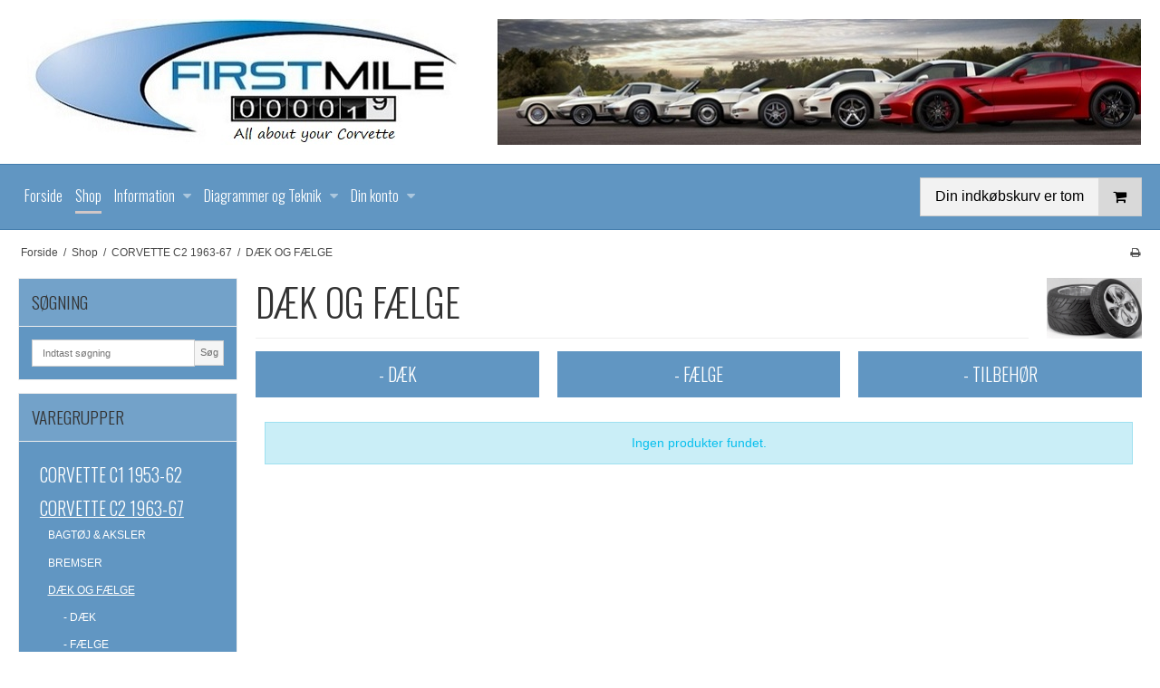

--- FILE ---
content_type: text/css
request_url: https://shop17092.sfstatic.io/upload_dir/templates/template001_1_copy/assets/css/custom.css?v=20190325145618
body_size: 431
content:
.badge {
    width: 60px;
    height: 60px;
    line-height: 60px;
    padding: 0;
    text-align: center;
    border-radius: 50%;
}

.badge.badge-warning {
    background-color: #bd2635;
    border-color: #bd2635;
    color: #fff;
}

ul.custom-list {
   list-style-type: none;  
}
 
li.custom-list {
   list-style-type: none;
   margin-bottom: 20px;
}

.productlist li.custom-list a.button {
    text-decoration: none;
    border-color: #6196c2;
    color: #fff;
    background-color: #6196c2;
    font-family: 'Oswald', sans-serif;
    font-size: 1.4em;
    font-weight: normal;
}

.productlist li.custom-list a.button:hover {
    text-decoration:underline;
}

.b-topproducts-template span {
    font-weight: bold;
    color: #363d41;
}

.b-topproducts-template strong {
    color: #fff;
}

.b-topproducts-template .image img {
    background: #fff;
    max-width: 100%;
    width: 65px;
    margin: 8px auto;
}

.b-topproducts-template .product-info {
    font-size: .9em;
    width: 65%;
    vertical-align: top;
    padding-left: 10px;
}

.column .h5 {
    text-transform: uppercase;
}

.column .nav-menu li a,
.column .nav-menu li.active>a {
    color: #fff;
}

.column .nav-menu li.active>a {
    text-decoration: underline;
}

.column .nav-menu > li > a {
    font-family: 'Oswald', sans-serif;
    font-size: 1.4em;
    padding: 8.25px .45em 0;
}

.column .nav-menu > li > a:hover {
    text-decoration: underline;
}

.t-panel-clean > .pane {
    background: #fff;
}

.nav-tabs li.active > a {
    color: #fff;
}

.m-productlist-price-before-discount,
.productContent .m-productlist-price {
    color: #fff;
}